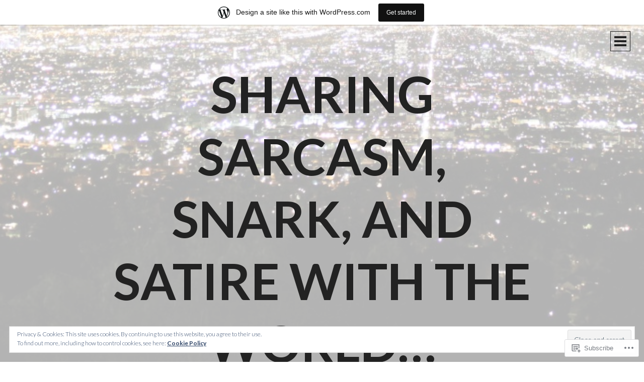

--- FILE ---
content_type: text/html; charset=UTF-8
request_url: https://sharablesarcasm.wordpress.com/category/netflix/
body_size: 19398
content:
<!DOCTYPE html>
<html lang="en">
<head>
<meta charset="UTF-8">
<meta name="viewport" content="width=device-width, initial-scale=1">
<title>Netflix | Sharing sarcasm, snark, and satire with the world&#8230;</title>
<link rel="profile" href="http://gmpg.org/xfn/11">
<link rel="pingback" href="https://sharablesarcasm.wordpress.com/xmlrpc.php">

<meta name='robots' content='max-image-preview:large' />
<link rel='dns-prefetch' href='//s0.wp.com' />
<link rel='dns-prefetch' href='//fonts-api.wp.com' />
<link rel='dns-prefetch' href='//af.pubmine.com' />
<link rel="alternate" type="application/rss+xml" title="Sharing sarcasm, snark, and satire with the world... &raquo; Feed" href="https://sharablesarcasm.wordpress.com/feed/" />
<link rel="alternate" type="application/rss+xml" title="Sharing sarcasm, snark, and satire with the world... &raquo; Comments Feed" href="https://sharablesarcasm.wordpress.com/comments/feed/" />
<link rel="alternate" type="application/rss+xml" title="Sharing sarcasm, snark, and satire with the world... &raquo; Netflix Category Feed" href="https://sharablesarcasm.wordpress.com/category/netflix/feed/" />
	<script type="text/javascript">
		/* <![CDATA[ */
		function addLoadEvent(func) {
			var oldonload = window.onload;
			if (typeof window.onload != 'function') {
				window.onload = func;
			} else {
				window.onload = function () {
					oldonload();
					func();
				}
			}
		}
		/* ]]> */
	</script>
	<link crossorigin='anonymous' rel='stylesheet' id='all-css-0-1' href='/_static/??/wp-content/mu-plugins/widgets/eu-cookie-law/templates/style.css,/wp-content/blog-plugins/marketing-bar/css/marketing-bar.css?m=1761640963j&cssminify=yes' type='text/css' media='all' />
<style id='wp-emoji-styles-inline-css'>

	img.wp-smiley, img.emoji {
		display: inline !important;
		border: none !important;
		box-shadow: none !important;
		height: 1em !important;
		width: 1em !important;
		margin: 0 0.07em !important;
		vertical-align: -0.1em !important;
		background: none !important;
		padding: 0 !important;
	}
/*# sourceURL=wp-emoji-styles-inline-css */
</style>
<link crossorigin='anonymous' rel='stylesheet' id='all-css-2-1' href='/wp-content/plugins/gutenberg-core/v22.2.0/build/styles/block-library/style.css?m=1764855221i&cssminify=yes' type='text/css' media='all' />
<style id='wp-block-library-inline-css'>
.has-text-align-justify {
	text-align:justify;
}
.has-text-align-justify{text-align:justify;}

/*# sourceURL=wp-block-library-inline-css */
</style><style id='global-styles-inline-css'>
:root{--wp--preset--aspect-ratio--square: 1;--wp--preset--aspect-ratio--4-3: 4/3;--wp--preset--aspect-ratio--3-4: 3/4;--wp--preset--aspect-ratio--3-2: 3/2;--wp--preset--aspect-ratio--2-3: 2/3;--wp--preset--aspect-ratio--16-9: 16/9;--wp--preset--aspect-ratio--9-16: 9/16;--wp--preset--color--black: #000000;--wp--preset--color--cyan-bluish-gray: #abb8c3;--wp--preset--color--white: #ffffff;--wp--preset--color--pale-pink: #f78da7;--wp--preset--color--vivid-red: #cf2e2e;--wp--preset--color--luminous-vivid-orange: #ff6900;--wp--preset--color--luminous-vivid-amber: #fcb900;--wp--preset--color--light-green-cyan: #7bdcb5;--wp--preset--color--vivid-green-cyan: #00d084;--wp--preset--color--pale-cyan-blue: #8ed1fc;--wp--preset--color--vivid-cyan-blue: #0693e3;--wp--preset--color--vivid-purple: #9b51e0;--wp--preset--gradient--vivid-cyan-blue-to-vivid-purple: linear-gradient(135deg,rgb(6,147,227) 0%,rgb(155,81,224) 100%);--wp--preset--gradient--light-green-cyan-to-vivid-green-cyan: linear-gradient(135deg,rgb(122,220,180) 0%,rgb(0,208,130) 100%);--wp--preset--gradient--luminous-vivid-amber-to-luminous-vivid-orange: linear-gradient(135deg,rgb(252,185,0) 0%,rgb(255,105,0) 100%);--wp--preset--gradient--luminous-vivid-orange-to-vivid-red: linear-gradient(135deg,rgb(255,105,0) 0%,rgb(207,46,46) 100%);--wp--preset--gradient--very-light-gray-to-cyan-bluish-gray: linear-gradient(135deg,rgb(238,238,238) 0%,rgb(169,184,195) 100%);--wp--preset--gradient--cool-to-warm-spectrum: linear-gradient(135deg,rgb(74,234,220) 0%,rgb(151,120,209) 20%,rgb(207,42,186) 40%,rgb(238,44,130) 60%,rgb(251,105,98) 80%,rgb(254,248,76) 100%);--wp--preset--gradient--blush-light-purple: linear-gradient(135deg,rgb(255,206,236) 0%,rgb(152,150,240) 100%);--wp--preset--gradient--blush-bordeaux: linear-gradient(135deg,rgb(254,205,165) 0%,rgb(254,45,45) 50%,rgb(107,0,62) 100%);--wp--preset--gradient--luminous-dusk: linear-gradient(135deg,rgb(255,203,112) 0%,rgb(199,81,192) 50%,rgb(65,88,208) 100%);--wp--preset--gradient--pale-ocean: linear-gradient(135deg,rgb(255,245,203) 0%,rgb(182,227,212) 50%,rgb(51,167,181) 100%);--wp--preset--gradient--electric-grass: linear-gradient(135deg,rgb(202,248,128) 0%,rgb(113,206,126) 100%);--wp--preset--gradient--midnight: linear-gradient(135deg,rgb(2,3,129) 0%,rgb(40,116,252) 100%);--wp--preset--font-size--small: 13px;--wp--preset--font-size--medium: 20px;--wp--preset--font-size--large: 36px;--wp--preset--font-size--x-large: 42px;--wp--preset--font-family--albert-sans: 'Albert Sans', sans-serif;--wp--preset--font-family--alegreya: Alegreya, serif;--wp--preset--font-family--arvo: Arvo, serif;--wp--preset--font-family--bodoni-moda: 'Bodoni Moda', serif;--wp--preset--font-family--bricolage-grotesque: 'Bricolage Grotesque', sans-serif;--wp--preset--font-family--cabin: Cabin, sans-serif;--wp--preset--font-family--chivo: Chivo, sans-serif;--wp--preset--font-family--commissioner: Commissioner, sans-serif;--wp--preset--font-family--cormorant: Cormorant, serif;--wp--preset--font-family--courier-prime: 'Courier Prime', monospace;--wp--preset--font-family--crimson-pro: 'Crimson Pro', serif;--wp--preset--font-family--dm-mono: 'DM Mono', monospace;--wp--preset--font-family--dm-sans: 'DM Sans', sans-serif;--wp--preset--font-family--dm-serif-display: 'DM Serif Display', serif;--wp--preset--font-family--domine: Domine, serif;--wp--preset--font-family--eb-garamond: 'EB Garamond', serif;--wp--preset--font-family--epilogue: Epilogue, sans-serif;--wp--preset--font-family--fahkwang: Fahkwang, sans-serif;--wp--preset--font-family--figtree: Figtree, sans-serif;--wp--preset--font-family--fira-sans: 'Fira Sans', sans-serif;--wp--preset--font-family--fjalla-one: 'Fjalla One', sans-serif;--wp--preset--font-family--fraunces: Fraunces, serif;--wp--preset--font-family--gabarito: Gabarito, system-ui;--wp--preset--font-family--ibm-plex-mono: 'IBM Plex Mono', monospace;--wp--preset--font-family--ibm-plex-sans: 'IBM Plex Sans', sans-serif;--wp--preset--font-family--ibarra-real-nova: 'Ibarra Real Nova', serif;--wp--preset--font-family--instrument-serif: 'Instrument Serif', serif;--wp--preset--font-family--inter: Inter, sans-serif;--wp--preset--font-family--josefin-sans: 'Josefin Sans', sans-serif;--wp--preset--font-family--jost: Jost, sans-serif;--wp--preset--font-family--libre-baskerville: 'Libre Baskerville', serif;--wp--preset--font-family--libre-franklin: 'Libre Franklin', sans-serif;--wp--preset--font-family--literata: Literata, serif;--wp--preset--font-family--lora: Lora, serif;--wp--preset--font-family--merriweather: Merriweather, serif;--wp--preset--font-family--montserrat: Montserrat, sans-serif;--wp--preset--font-family--newsreader: Newsreader, serif;--wp--preset--font-family--noto-sans-mono: 'Noto Sans Mono', sans-serif;--wp--preset--font-family--nunito: Nunito, sans-serif;--wp--preset--font-family--open-sans: 'Open Sans', sans-serif;--wp--preset--font-family--overpass: Overpass, sans-serif;--wp--preset--font-family--pt-serif: 'PT Serif', serif;--wp--preset--font-family--petrona: Petrona, serif;--wp--preset--font-family--piazzolla: Piazzolla, serif;--wp--preset--font-family--playfair-display: 'Playfair Display', serif;--wp--preset--font-family--plus-jakarta-sans: 'Plus Jakarta Sans', sans-serif;--wp--preset--font-family--poppins: Poppins, sans-serif;--wp--preset--font-family--raleway: Raleway, sans-serif;--wp--preset--font-family--roboto: Roboto, sans-serif;--wp--preset--font-family--roboto-slab: 'Roboto Slab', serif;--wp--preset--font-family--rubik: Rubik, sans-serif;--wp--preset--font-family--rufina: Rufina, serif;--wp--preset--font-family--sora: Sora, sans-serif;--wp--preset--font-family--source-sans-3: 'Source Sans 3', sans-serif;--wp--preset--font-family--source-serif-4: 'Source Serif 4', serif;--wp--preset--font-family--space-mono: 'Space Mono', monospace;--wp--preset--font-family--syne: Syne, sans-serif;--wp--preset--font-family--texturina: Texturina, serif;--wp--preset--font-family--urbanist: Urbanist, sans-serif;--wp--preset--font-family--work-sans: 'Work Sans', sans-serif;--wp--preset--spacing--20: 0.44rem;--wp--preset--spacing--30: 0.67rem;--wp--preset--spacing--40: 1rem;--wp--preset--spacing--50: 1.5rem;--wp--preset--spacing--60: 2.25rem;--wp--preset--spacing--70: 3.38rem;--wp--preset--spacing--80: 5.06rem;--wp--preset--shadow--natural: 6px 6px 9px rgba(0, 0, 0, 0.2);--wp--preset--shadow--deep: 12px 12px 50px rgba(0, 0, 0, 0.4);--wp--preset--shadow--sharp: 6px 6px 0px rgba(0, 0, 0, 0.2);--wp--preset--shadow--outlined: 6px 6px 0px -3px rgb(255, 255, 255), 6px 6px rgb(0, 0, 0);--wp--preset--shadow--crisp: 6px 6px 0px rgb(0, 0, 0);}:where(.is-layout-flex){gap: 0.5em;}:where(.is-layout-grid){gap: 0.5em;}body .is-layout-flex{display: flex;}.is-layout-flex{flex-wrap: wrap;align-items: center;}.is-layout-flex > :is(*, div){margin: 0;}body .is-layout-grid{display: grid;}.is-layout-grid > :is(*, div){margin: 0;}:where(.wp-block-columns.is-layout-flex){gap: 2em;}:where(.wp-block-columns.is-layout-grid){gap: 2em;}:where(.wp-block-post-template.is-layout-flex){gap: 1.25em;}:where(.wp-block-post-template.is-layout-grid){gap: 1.25em;}.has-black-color{color: var(--wp--preset--color--black) !important;}.has-cyan-bluish-gray-color{color: var(--wp--preset--color--cyan-bluish-gray) !important;}.has-white-color{color: var(--wp--preset--color--white) !important;}.has-pale-pink-color{color: var(--wp--preset--color--pale-pink) !important;}.has-vivid-red-color{color: var(--wp--preset--color--vivid-red) !important;}.has-luminous-vivid-orange-color{color: var(--wp--preset--color--luminous-vivid-orange) !important;}.has-luminous-vivid-amber-color{color: var(--wp--preset--color--luminous-vivid-amber) !important;}.has-light-green-cyan-color{color: var(--wp--preset--color--light-green-cyan) !important;}.has-vivid-green-cyan-color{color: var(--wp--preset--color--vivid-green-cyan) !important;}.has-pale-cyan-blue-color{color: var(--wp--preset--color--pale-cyan-blue) !important;}.has-vivid-cyan-blue-color{color: var(--wp--preset--color--vivid-cyan-blue) !important;}.has-vivid-purple-color{color: var(--wp--preset--color--vivid-purple) !important;}.has-black-background-color{background-color: var(--wp--preset--color--black) !important;}.has-cyan-bluish-gray-background-color{background-color: var(--wp--preset--color--cyan-bluish-gray) !important;}.has-white-background-color{background-color: var(--wp--preset--color--white) !important;}.has-pale-pink-background-color{background-color: var(--wp--preset--color--pale-pink) !important;}.has-vivid-red-background-color{background-color: var(--wp--preset--color--vivid-red) !important;}.has-luminous-vivid-orange-background-color{background-color: var(--wp--preset--color--luminous-vivid-orange) !important;}.has-luminous-vivid-amber-background-color{background-color: var(--wp--preset--color--luminous-vivid-amber) !important;}.has-light-green-cyan-background-color{background-color: var(--wp--preset--color--light-green-cyan) !important;}.has-vivid-green-cyan-background-color{background-color: var(--wp--preset--color--vivid-green-cyan) !important;}.has-pale-cyan-blue-background-color{background-color: var(--wp--preset--color--pale-cyan-blue) !important;}.has-vivid-cyan-blue-background-color{background-color: var(--wp--preset--color--vivid-cyan-blue) !important;}.has-vivid-purple-background-color{background-color: var(--wp--preset--color--vivid-purple) !important;}.has-black-border-color{border-color: var(--wp--preset--color--black) !important;}.has-cyan-bluish-gray-border-color{border-color: var(--wp--preset--color--cyan-bluish-gray) !important;}.has-white-border-color{border-color: var(--wp--preset--color--white) !important;}.has-pale-pink-border-color{border-color: var(--wp--preset--color--pale-pink) !important;}.has-vivid-red-border-color{border-color: var(--wp--preset--color--vivid-red) !important;}.has-luminous-vivid-orange-border-color{border-color: var(--wp--preset--color--luminous-vivid-orange) !important;}.has-luminous-vivid-amber-border-color{border-color: var(--wp--preset--color--luminous-vivid-amber) !important;}.has-light-green-cyan-border-color{border-color: var(--wp--preset--color--light-green-cyan) !important;}.has-vivid-green-cyan-border-color{border-color: var(--wp--preset--color--vivid-green-cyan) !important;}.has-pale-cyan-blue-border-color{border-color: var(--wp--preset--color--pale-cyan-blue) !important;}.has-vivid-cyan-blue-border-color{border-color: var(--wp--preset--color--vivid-cyan-blue) !important;}.has-vivid-purple-border-color{border-color: var(--wp--preset--color--vivid-purple) !important;}.has-vivid-cyan-blue-to-vivid-purple-gradient-background{background: var(--wp--preset--gradient--vivid-cyan-blue-to-vivid-purple) !important;}.has-light-green-cyan-to-vivid-green-cyan-gradient-background{background: var(--wp--preset--gradient--light-green-cyan-to-vivid-green-cyan) !important;}.has-luminous-vivid-amber-to-luminous-vivid-orange-gradient-background{background: var(--wp--preset--gradient--luminous-vivid-amber-to-luminous-vivid-orange) !important;}.has-luminous-vivid-orange-to-vivid-red-gradient-background{background: var(--wp--preset--gradient--luminous-vivid-orange-to-vivid-red) !important;}.has-very-light-gray-to-cyan-bluish-gray-gradient-background{background: var(--wp--preset--gradient--very-light-gray-to-cyan-bluish-gray) !important;}.has-cool-to-warm-spectrum-gradient-background{background: var(--wp--preset--gradient--cool-to-warm-spectrum) !important;}.has-blush-light-purple-gradient-background{background: var(--wp--preset--gradient--blush-light-purple) !important;}.has-blush-bordeaux-gradient-background{background: var(--wp--preset--gradient--blush-bordeaux) !important;}.has-luminous-dusk-gradient-background{background: var(--wp--preset--gradient--luminous-dusk) !important;}.has-pale-ocean-gradient-background{background: var(--wp--preset--gradient--pale-ocean) !important;}.has-electric-grass-gradient-background{background: var(--wp--preset--gradient--electric-grass) !important;}.has-midnight-gradient-background{background: var(--wp--preset--gradient--midnight) !important;}.has-small-font-size{font-size: var(--wp--preset--font-size--small) !important;}.has-medium-font-size{font-size: var(--wp--preset--font-size--medium) !important;}.has-large-font-size{font-size: var(--wp--preset--font-size--large) !important;}.has-x-large-font-size{font-size: var(--wp--preset--font-size--x-large) !important;}.has-albert-sans-font-family{font-family: var(--wp--preset--font-family--albert-sans) !important;}.has-alegreya-font-family{font-family: var(--wp--preset--font-family--alegreya) !important;}.has-arvo-font-family{font-family: var(--wp--preset--font-family--arvo) !important;}.has-bodoni-moda-font-family{font-family: var(--wp--preset--font-family--bodoni-moda) !important;}.has-bricolage-grotesque-font-family{font-family: var(--wp--preset--font-family--bricolage-grotesque) !important;}.has-cabin-font-family{font-family: var(--wp--preset--font-family--cabin) !important;}.has-chivo-font-family{font-family: var(--wp--preset--font-family--chivo) !important;}.has-commissioner-font-family{font-family: var(--wp--preset--font-family--commissioner) !important;}.has-cormorant-font-family{font-family: var(--wp--preset--font-family--cormorant) !important;}.has-courier-prime-font-family{font-family: var(--wp--preset--font-family--courier-prime) !important;}.has-crimson-pro-font-family{font-family: var(--wp--preset--font-family--crimson-pro) !important;}.has-dm-mono-font-family{font-family: var(--wp--preset--font-family--dm-mono) !important;}.has-dm-sans-font-family{font-family: var(--wp--preset--font-family--dm-sans) !important;}.has-dm-serif-display-font-family{font-family: var(--wp--preset--font-family--dm-serif-display) !important;}.has-domine-font-family{font-family: var(--wp--preset--font-family--domine) !important;}.has-eb-garamond-font-family{font-family: var(--wp--preset--font-family--eb-garamond) !important;}.has-epilogue-font-family{font-family: var(--wp--preset--font-family--epilogue) !important;}.has-fahkwang-font-family{font-family: var(--wp--preset--font-family--fahkwang) !important;}.has-figtree-font-family{font-family: var(--wp--preset--font-family--figtree) !important;}.has-fira-sans-font-family{font-family: var(--wp--preset--font-family--fira-sans) !important;}.has-fjalla-one-font-family{font-family: var(--wp--preset--font-family--fjalla-one) !important;}.has-fraunces-font-family{font-family: var(--wp--preset--font-family--fraunces) !important;}.has-gabarito-font-family{font-family: var(--wp--preset--font-family--gabarito) !important;}.has-ibm-plex-mono-font-family{font-family: var(--wp--preset--font-family--ibm-plex-mono) !important;}.has-ibm-plex-sans-font-family{font-family: var(--wp--preset--font-family--ibm-plex-sans) !important;}.has-ibarra-real-nova-font-family{font-family: var(--wp--preset--font-family--ibarra-real-nova) !important;}.has-instrument-serif-font-family{font-family: var(--wp--preset--font-family--instrument-serif) !important;}.has-inter-font-family{font-family: var(--wp--preset--font-family--inter) !important;}.has-josefin-sans-font-family{font-family: var(--wp--preset--font-family--josefin-sans) !important;}.has-jost-font-family{font-family: var(--wp--preset--font-family--jost) !important;}.has-libre-baskerville-font-family{font-family: var(--wp--preset--font-family--libre-baskerville) !important;}.has-libre-franklin-font-family{font-family: var(--wp--preset--font-family--libre-franklin) !important;}.has-literata-font-family{font-family: var(--wp--preset--font-family--literata) !important;}.has-lora-font-family{font-family: var(--wp--preset--font-family--lora) !important;}.has-merriweather-font-family{font-family: var(--wp--preset--font-family--merriweather) !important;}.has-montserrat-font-family{font-family: var(--wp--preset--font-family--montserrat) !important;}.has-newsreader-font-family{font-family: var(--wp--preset--font-family--newsreader) !important;}.has-noto-sans-mono-font-family{font-family: var(--wp--preset--font-family--noto-sans-mono) !important;}.has-nunito-font-family{font-family: var(--wp--preset--font-family--nunito) !important;}.has-open-sans-font-family{font-family: var(--wp--preset--font-family--open-sans) !important;}.has-overpass-font-family{font-family: var(--wp--preset--font-family--overpass) !important;}.has-pt-serif-font-family{font-family: var(--wp--preset--font-family--pt-serif) !important;}.has-petrona-font-family{font-family: var(--wp--preset--font-family--petrona) !important;}.has-piazzolla-font-family{font-family: var(--wp--preset--font-family--piazzolla) !important;}.has-playfair-display-font-family{font-family: var(--wp--preset--font-family--playfair-display) !important;}.has-plus-jakarta-sans-font-family{font-family: var(--wp--preset--font-family--plus-jakarta-sans) !important;}.has-poppins-font-family{font-family: var(--wp--preset--font-family--poppins) !important;}.has-raleway-font-family{font-family: var(--wp--preset--font-family--raleway) !important;}.has-roboto-font-family{font-family: var(--wp--preset--font-family--roboto) !important;}.has-roboto-slab-font-family{font-family: var(--wp--preset--font-family--roboto-slab) !important;}.has-rubik-font-family{font-family: var(--wp--preset--font-family--rubik) !important;}.has-rufina-font-family{font-family: var(--wp--preset--font-family--rufina) !important;}.has-sora-font-family{font-family: var(--wp--preset--font-family--sora) !important;}.has-source-sans-3-font-family{font-family: var(--wp--preset--font-family--source-sans-3) !important;}.has-source-serif-4-font-family{font-family: var(--wp--preset--font-family--source-serif-4) !important;}.has-space-mono-font-family{font-family: var(--wp--preset--font-family--space-mono) !important;}.has-syne-font-family{font-family: var(--wp--preset--font-family--syne) !important;}.has-texturina-font-family{font-family: var(--wp--preset--font-family--texturina) !important;}.has-urbanist-font-family{font-family: var(--wp--preset--font-family--urbanist) !important;}.has-work-sans-font-family{font-family: var(--wp--preset--font-family--work-sans) !important;}
/*# sourceURL=global-styles-inline-css */
</style>

<style id='classic-theme-styles-inline-css'>
/*! This file is auto-generated */
.wp-block-button__link{color:#fff;background-color:#32373c;border-radius:9999px;box-shadow:none;text-decoration:none;padding:calc(.667em + 2px) calc(1.333em + 2px);font-size:1.125em}.wp-block-file__button{background:#32373c;color:#fff;text-decoration:none}
/*# sourceURL=/wp-includes/css/classic-themes.min.css */
</style>
<link crossorigin='anonymous' rel='stylesheet' id='all-css-4-1' href='/_static/??-eJyFjtEKwjAMRX/ILmxO5ov4KdJ2YWZr2tJ0Dv/eDkUFRV9CcrnnEFiissFn9BmimwfyAjYYF+wk0FT1vqqVEEeHKuGlaqEnyc+Gknx1WFmRDbyJeFYvV8KSc9R5bTD2pNEhl9ovbImFUcbEhCKqTKaZVT4XUD64ewxxNkAlSYN22may8Pe7EXPUdnrcwCF4OJG3MKDHRIWQ7+sqPfKh7nbbZt92dTveAAGhel4=&cssminify=yes' type='text/css' media='all' />
<link rel='stylesheet' id='intergalactic-lato-css' href='https://fonts-api.wp.com/css?family=Lato%3A300%2C400%2C700%2C300italic%2C400italic%2C700italic%26subset%3Dlatin%2Clatin-ext&#038;subset=latin%2Clatin-ext' media='all' />
<link crossorigin='anonymous' rel='stylesheet' id='all-css-6-1' href='/wp-content/themes/pub/intergalactic/inc/style-wpcom.css?m=1411740363i&cssminify=yes' type='text/css' media='all' />
<style id='jetpack_facebook_likebox-inline-css'>
.widget_facebook_likebox {
	overflow: hidden;
}

/*# sourceURL=/wp-content/mu-plugins/jetpack-plugin/moon/modules/widgets/facebook-likebox/style.css */
</style>
<link crossorigin='anonymous' rel='stylesheet' id='all-css-8-1' href='/_static/??-eJzTLy/QTc7PK0nNK9HPLdUtyClNz8wr1i9KTcrJTwcy0/WTi5G5ekCujj52Temp+bo5+cmJJZn5eSgc3bScxMwikFb7XFtDE1NLExMLc0OTLACohS2q&cssminify=yes' type='text/css' media='all' />
<link crossorigin='anonymous' rel='stylesheet' id='print-css-9-1' href='/wp-content/mu-plugins/global-print/global-print.css?m=1465851035i&cssminify=yes' type='text/css' media='print' />
<style id='jetpack-global-styles-frontend-style-inline-css'>
:root { --font-headings: unset; --font-base: unset; --font-headings-default: -apple-system,BlinkMacSystemFont,"Segoe UI",Roboto,Oxygen-Sans,Ubuntu,Cantarell,"Helvetica Neue",sans-serif; --font-base-default: -apple-system,BlinkMacSystemFont,"Segoe UI",Roboto,Oxygen-Sans,Ubuntu,Cantarell,"Helvetica Neue",sans-serif;}
/*# sourceURL=jetpack-global-styles-frontend-style-inline-css */
</style>
<link crossorigin='anonymous' rel='stylesheet' id='all-css-12-1' href='/wp-content/themes/h4/global.css?m=1420737423i&cssminify=yes' type='text/css' media='all' />
<script type="text/javascript" id="wpcom-actionbar-placeholder-js-extra">
/* <![CDATA[ */
var actionbardata = {"siteID":"103988884","postID":"0","siteURL":"https://sharablesarcasm.wordpress.com","xhrURL":"https://sharablesarcasm.wordpress.com/wp-admin/admin-ajax.php","nonce":"2b992cfbfc","isLoggedIn":"","statusMessage":"","subsEmailDefault":"instantly","proxyScriptUrl":"https://s0.wp.com/wp-content/js/wpcom-proxy-request.js?m=1513050504i&amp;ver=20211021","i18n":{"followedText":"New posts from this site will now appear in your \u003Ca href=\"https://wordpress.com/reader\"\u003EReader\u003C/a\u003E","foldBar":"Collapse this bar","unfoldBar":"Expand this bar","shortLinkCopied":"Shortlink copied to clipboard."}};
//# sourceURL=wpcom-actionbar-placeholder-js-extra
/* ]]> */
</script>
<script type="text/javascript" id="jetpack-mu-wpcom-settings-js-before">
/* <![CDATA[ */
var JETPACK_MU_WPCOM_SETTINGS = {"assetsUrl":"https://s0.wp.com/wp-content/mu-plugins/jetpack-mu-wpcom-plugin/moon/jetpack_vendor/automattic/jetpack-mu-wpcom/src/build/"};
//# sourceURL=jetpack-mu-wpcom-settings-js-before
/* ]]> */
</script>
<script crossorigin='anonymous' type='text/javascript'  src='/_static/??-eJyFjcsOwiAQRX/I6dSa+lgYvwWBEAgMOAPW/n3bqIk7V2dxT87FqYDOVC1VDIIcKxTOr7kLssN186RjM1a2MTya5fmDLnn6K0HyjlW1v/L37R6zgxKb8yQ4ZTbKCOioRN4hnQo+hw1AmcCZwmvilq7709CPh/54voQFmNpFWg=='></script>
<script type="text/javascript" id="rlt-proxy-js-after">
/* <![CDATA[ */
	rltInitialize( {"token":null,"iframeOrigins":["https:\/\/widgets.wp.com"]} );
//# sourceURL=rlt-proxy-js-after
/* ]]> */
</script>
<link rel="EditURI" type="application/rsd+xml" title="RSD" href="https://sharablesarcasm.wordpress.com/xmlrpc.php?rsd" />
<meta name="generator" content="WordPress.com" />

<!-- Jetpack Open Graph Tags -->
<meta property="og:type" content="website" />
<meta property="og:title" content="Netflix &#8211; Sharing sarcasm, snark, and satire with the world&#8230;" />
<meta property="og:url" content="https://sharablesarcasm.wordpress.com/category/netflix/" />
<meta property="og:site_name" content="Sharing sarcasm, snark, and satire with the world..." />
<meta property="og:image" content="https://secure.gravatar.com/blavatar/a8f1dfad50d2663833e76d355f7f6ad64ac30b452b3a6e85bf9dbad44471d489?s=200&#038;ts=1769017428" />
<meta property="og:image:width" content="200" />
<meta property="og:image:height" content="200" />
<meta property="og:image:alt" content="" />
<meta property="og:locale" content="en_US" />
<meta property="fb:app_id" content="249643311490" />
<meta name="twitter:creator" content="@wtfallonauthor" />

<!-- End Jetpack Open Graph Tags -->
<link rel="shortcut icon" type="image/x-icon" href="https://secure.gravatar.com/blavatar/a8f1dfad50d2663833e76d355f7f6ad64ac30b452b3a6e85bf9dbad44471d489?s=32" sizes="16x16" />
<link rel="icon" type="image/x-icon" href="https://secure.gravatar.com/blavatar/a8f1dfad50d2663833e76d355f7f6ad64ac30b452b3a6e85bf9dbad44471d489?s=32" sizes="16x16" />
<link rel="apple-touch-icon" href="https://secure.gravatar.com/blavatar/a8f1dfad50d2663833e76d355f7f6ad64ac30b452b3a6e85bf9dbad44471d489?s=114" />
<link rel='openid.server' href='https://sharablesarcasm.wordpress.com/?openidserver=1' />
<link rel='openid.delegate' href='https://sharablesarcasm.wordpress.com/' />
<link rel="search" type="application/opensearchdescription+xml" href="https://sharablesarcasm.wordpress.com/osd.xml" title="Sharing sarcasm, snark, and satire with the world..." />
<link rel="search" type="application/opensearchdescription+xml" href="https://s1.wp.com/opensearch.xml" title="WordPress.com" />
<meta name="theme-color" content="#ffffff" />
<style type="text/css">.recentcomments a{display:inline !important;padding:0 !important;margin:0 !important;}</style>		<style type="text/css">
			.recentcomments a {
				display: inline !important;
				padding: 0 !important;
				margin: 0 !important;
			}

			table.recentcommentsavatartop img.avatar, table.recentcommentsavatarend img.avatar {
				border: 0px;
				margin: 0;
			}

			table.recentcommentsavatartop a, table.recentcommentsavatarend a {
				border: 0px !important;
				background-color: transparent !important;
			}

			td.recentcommentsavatarend, td.recentcommentsavatartop {
				padding: 0px 0px 1px 0px;
				margin: 0px;
			}

			td.recentcommentstextend {
				border: none !important;
				padding: 0px 0px 2px 10px;
			}

			.rtl td.recentcommentstextend {
				padding: 0px 10px 2px 0px;
			}

			td.recentcommentstexttop {
				border: none;
				padding: 0px 0px 0px 10px;
			}

			.rtl td.recentcommentstexttop {
				padding: 0px 10px 0px 0px;
			}
		</style>
		<meta name="description" content="Posts about Netflix written by sharablesarcasm" />
<script type="text/javascript">
/* <![CDATA[ */
var wa_client = {}; wa_client.cmd = []; wa_client.config = { 'blog_id': 103988884, 'blog_language': 'en', 'is_wordads': false, 'hosting_type': 0, 'afp_account_id': null, 'afp_host_id': 5038568878849053, 'theme': 'pub/intergalactic', '_': { 'title': 'Advertisement', 'privacy_settings': 'Privacy Settings' }, 'formats': [ 'belowpost', 'bottom_sticky', 'sidebar_sticky_right', 'sidebar', 'gutenberg_rectangle', 'gutenberg_leaderboard', 'gutenberg_mobile_leaderboard', 'gutenberg_skyscraper' ] };
/* ]]> */
</script>
		<script type="text/javascript">

			window.doNotSellCallback = function() {

				var linkElements = [
					'a[href="https://wordpress.com/?ref=footer_blog"]',
					'a[href="https://wordpress.com/?ref=footer_website"]',
					'a[href="https://wordpress.com/?ref=vertical_footer"]',
					'a[href^="https://wordpress.com/?ref=footer_segment_"]',
				].join(',');

				var dnsLink = document.createElement( 'a' );
				dnsLink.href = 'https://wordpress.com/advertising-program-optout/';
				dnsLink.classList.add( 'do-not-sell-link' );
				dnsLink.rel = 'nofollow';
				dnsLink.style.marginLeft = '0.5em';
				dnsLink.textContent = 'Do Not Sell or Share My Personal Information';

				var creditLinks = document.querySelectorAll( linkElements );

				if ( 0 === creditLinks.length ) {
					return false;
				}

				Array.prototype.forEach.call( creditLinks, function( el ) {
					el.insertAdjacentElement( 'afterend', dnsLink );
				});

				return true;
			};

		</script>
		<style type="text/css" id="custom-colors-css">body { color: #000000;}
mark, ins { color: #000000;}
pre { color: #000000;}
.single .entry-content th { border-color: #000000;}
.single .entry-content th { border-color: rgba( 0, 0, 0, 0.2 );}
.entry-tags .heading, .entry-categories .heading { color: #000000;}
.single .entry-content td, .comment-body { border-color: #aaaaaa;}
.single .entry-content td, .comment-body { border-color: rgba( 170, 170, 170, 0.2 );}
a.comment-reply-link, a.comment-reply-link:visited, .comment-metadata, .comment-metadata a, .comment-metadata a:visited, .single .entry-content blockquote, .single .entry-meta, .entry-meta a, .entry-meta a:visited, .entry-footer a, .entry-footer a:visited, .site-description { color: #6D6D6D;}
.entry-content a.more-link, .entry-content a.more-link:visited { color: #FFFFFF;}
button, input[type="button"], input[type="reset"], input[type="submit"] { border-color: #222222;}
.menu-toggle, .menu-toggle:hover, .menu-toggle:focus, .menu-toggle:active { border-color: #222222;}
button, input[type="button"], input[type="reset"], input[type="submit"] { color: #222222;}
.lines, .lines:before, .lines:after { background-color: #222222;}
.comment-author .fn a, .comment-author .fn a:visited { color: #222222;}
.search .site-title a, .search .site-title a:visited, .search .site-title a:hover, .archive .site-title a, .archive .site-title a:visited, .archive .site-title a:hover, .blog .site-title a, .blog .site-title a:visited, .blog .site-title a:hover, .page .site-title a, .page .site-title a:visited, .page .site-title a:hover { color: #222222;}
.entry-content a.more-link:hover, .entry-content a.more-link:active, .entry-content a.more-link:focus { color: #222222;}
body, .entry-content-wrapper,
		.menu-toggle.x.toggle-on .lines:before, .menu-toggle.x.toggle-on .lines:after { background-color: #ffffff;}
</style>
<script type="text/javascript">
	window.google_analytics_uacct = "UA-52447-2";
</script>

<script type="text/javascript">
	var _gaq = _gaq || [];
	_gaq.push(['_setAccount', 'UA-52447-2']);
	_gaq.push(['_gat._anonymizeIp']);
	_gaq.push(['_setDomainName', 'wordpress.com']);
	_gaq.push(['_initData']);
	_gaq.push(['_trackPageview']);

	(function() {
		var ga = document.createElement('script'); ga.type = 'text/javascript'; ga.async = true;
		ga.src = ('https:' == document.location.protocol ? 'https://ssl' : 'http://www') + '.google-analytics.com/ga.js';
		(document.getElementsByTagName('head')[0] || document.getElementsByTagName('body')[0]).appendChild(ga);
	})();
</script>
</head>

<body class="archive category category-netflix category-1182 wp-theme-pubintergalactic customizer-styles-applied has-custom-header widgets-hidden jetpack-reblog-enabled has-marketing-bar has-marketing-bar-theme-intergalactic">
<div id="page" class="hfeed site">
	<a class="skip-link screen-reader-text" href="#content">Skip to content</a>
	<header id="masthead" class="site-header" role="banner">
					<div class="header-background" style="background-image:url(https://sharablesarcasm.wordpress.com/wp-content/uploads/2016/03/cropped-img_2831.jpg)"></div>
				<div class="site-branding">
			<h1 class="site-title"><a href="https://sharablesarcasm.wordpress.com/" rel="home">Sharing sarcasm, snark, and satire with the world&#8230;</a></h1>
			<h2 class="site-description">Or the three people I guilted into reading this blog, whatever.</h2>
		</div>

		<button class="menu-toggle x">
			<span class="lines"></span>
			<span class="screen-reader-text">Primary Menu</span>
		</button>
		<div class="slide-menu">
			<nav id="site-navigation" class="main-navigation" role="navigation">
				<div class="menu"><ul>
<li ><a href="https://sharablesarcasm.wordpress.com/">Home</a></li><li class="page_item page-item-1"><a href="https://sharablesarcasm.wordpress.com/about/">About: V. R. Craft, Author of the Science Fiction Book Series Stupid&nbsp;Humans</a></li>
<li class="page_item page-item-1350"><a href="https://sharablesarcasm.wordpress.com/subscribe-to-mailing-list/">Subscribe to Mailing&nbsp;List</a></li>
</ul></div>
			</nav><!-- #site-navigation -->

							<div class="social-links"><ul id="menu-menu-1" class="menu"><li id="menu-item-1346" class="menu-item menu-item-type-custom menu-item-object-custom menu-item-1346"><a target="_blank" rel="noopener" href="https://twitter.com/wtfallonauthor"><span class="screen-reader-text">Twitter</span></a></li>
<li id="menu-item-1348" class="menu-item menu-item-type-custom menu-item-object-custom menu-item-1348"><a href="https://www.goodreads.com/author/show/15929299.W_T_Fallon"><span class="screen-reader-text">Goodreads</span></a></li>
<li id="menu-item-1347" class="menu-item menu-item-type-custom menu-item-object-custom menu-item-1347"><a href="https://www.facebook.com/wtfallon/"><span class="screen-reader-text">Facebook</span></a></li>
</ul></div>			
			
<div id="secondary" class="widget-area" role="complementary">
	<aside id="search-2" class="widget widget_search"><form role="search" method="get" class="search-form" action="https://sharablesarcasm.wordpress.com/">
				<label>
					<span class="screen-reader-text">Search for:</span>
					<input type="search" class="search-field" placeholder="Search &hellip;" value="" name="s" />
				</label>
				<input type="submit" class="search-submit" value="Search" />
			</form></aside>
		<aside id="recent-posts-2" class="widget widget_recent_entries">
		<h1 class="widget-title">Recent Posts</h1>
		<ul>
											<li>
					<a href="https://sharablesarcasm.wordpress.com/2019/02/25/why-millennials-self-important-demand-to-be-paid-is-really-self-preservation/">Why #Millennials&#8217; Self-Important Demand to be Paid is Really Self&nbsp;Preservation</a>
									</li>
											<li>
					<a href="https://sharablesarcasm.wordpress.com/2019/02/02/state-of-the-union-leaked-draft/">State of the Union Leaked&nbsp;Draft</a>
									</li>
											<li>
					<a href="https://sharablesarcasm.wordpress.com/2018/12/06/the-marvelous-mrs-maisels-4-funny-epiphanies-for-every-creative/">The Marvelous Mrs. Maisel&#8217;s 4 Funny Epiphanies for Every&nbsp;Creative</a>
									</li>
											<li>
					<a href="https://sharablesarcasm.wordpress.com/2018/10/06/my-writing-process-summed-up-in-one-meme/">My Writing Process, Summed Up in One&nbsp;Meme</a>
									</li>
											<li>
					<a href="https://sharablesarcasm.wordpress.com/2018/09/10/brutallyhonestbooks-i-wish-someone-would-write/">#BrutallyHonestBooks I Wish Someone Would&nbsp;Write</a>
									</li>
					</ul>

		</aside><aside id="recent-comments-2" class="widget widget_recent_comments"><h1 class="widget-title">Recent Comments</h1>				<table class="recentcommentsavatar" cellspacing="0" cellpadding="0" border="0">
					<tr><td title="sharablesarcasm" class="recentcommentsavatartop" style="height:48px; width:48px;"><a href="https://sharablesarcasm.wordpress.com" rel="nofollow"><img referrerpolicy="no-referrer" alt='sharablesarcasm&#039;s avatar' src='https://1.gravatar.com/avatar/4bc0f61d41c4b5e86e78fbb8d228634ec76837ab430e9b337cdfa0063c997e8b?s=48&#038;d=identicon&#038;r=G' srcset='https://1.gravatar.com/avatar/4bc0f61d41c4b5e86e78fbb8d228634ec76837ab430e9b337cdfa0063c997e8b?s=48&#038;d=identicon&#038;r=G 1x, https://1.gravatar.com/avatar/4bc0f61d41c4b5e86e78fbb8d228634ec76837ab430e9b337cdfa0063c997e8b?s=72&#038;d=identicon&#038;r=G 1.5x, https://1.gravatar.com/avatar/4bc0f61d41c4b5e86e78fbb8d228634ec76837ab430e9b337cdfa0063c997e8b?s=96&#038;d=identicon&#038;r=G 2x, https://1.gravatar.com/avatar/4bc0f61d41c4b5e86e78fbb8d228634ec76837ab430e9b337cdfa0063c997e8b?s=144&#038;d=identicon&#038;r=G 3x, https://1.gravatar.com/avatar/4bc0f61d41c4b5e86e78fbb8d228634ec76837ab430e9b337cdfa0063c997e8b?s=192&#038;d=identicon&#038;r=G 4x' class='avatar avatar-48' height='48' width='48' decoding='async' /></a></td><td class="recentcommentstexttop" style=""><a href="https://sharablesarcasm.wordpress.com" rel="nofollow">sharablesarcasm</a> on <a href="https://sharablesarcasm.wordpress.com/2018/10/06/my-writing-process-summed-up-in-one-meme/comment-page-1/#comment-510">My Writing Process, Summed Up&hellip;</a></td></tr><tr><td title="Roo Perry" class="recentcommentsavatarend" style="height:48px; width:48px;"><img referrerpolicy="no-referrer" alt='Roo Perry&#039;s avatar' src='https://0.gravatar.com/avatar/0bda1450c30e6f37589fac57299e30d2a586bc9f53fed5975621da95cb2b861f?s=48&#038;d=identicon&#038;r=G' srcset='https://0.gravatar.com/avatar/0bda1450c30e6f37589fac57299e30d2a586bc9f53fed5975621da95cb2b861f?s=48&#038;d=identicon&#038;r=G 1x, https://0.gravatar.com/avatar/0bda1450c30e6f37589fac57299e30d2a586bc9f53fed5975621da95cb2b861f?s=72&#038;d=identicon&#038;r=G 1.5x, https://0.gravatar.com/avatar/0bda1450c30e6f37589fac57299e30d2a586bc9f53fed5975621da95cb2b861f?s=96&#038;d=identicon&#038;r=G 2x, https://0.gravatar.com/avatar/0bda1450c30e6f37589fac57299e30d2a586bc9f53fed5975621da95cb2b861f?s=144&#038;d=identicon&#038;r=G 3x, https://0.gravatar.com/avatar/0bda1450c30e6f37589fac57299e30d2a586bc9f53fed5975621da95cb2b861f?s=192&#038;d=identicon&#038;r=G 4x' class='avatar avatar-48' height='48' width='48' decoding='async' /></td><td class="recentcommentstextend" style="">Roo Perry on <a href="https://sharablesarcasm.wordpress.com/2018/10/06/my-writing-process-summed-up-in-one-meme/comment-page-1/#comment-507">My Writing Process, Summed Up&hellip;</a></td></tr><tr><td title="Daedalus Lex" class="recentcommentsavatarend" style="height:48px; width:48px;"><a href="http://shakemyheadhollow.wordpress.com" rel="nofollow"><img referrerpolicy="no-referrer" alt='Daedalus Lex&#039;s avatar' src='https://2.gravatar.com/avatar/52f8956867453e57c1d8f38db0999d990d3a980e1e1ebc9792474e34fd55d28e?s=48&#038;d=identicon&#038;r=G' srcset='https://2.gravatar.com/avatar/52f8956867453e57c1d8f38db0999d990d3a980e1e1ebc9792474e34fd55d28e?s=48&#038;d=identicon&#038;r=G 1x, https://2.gravatar.com/avatar/52f8956867453e57c1d8f38db0999d990d3a980e1e1ebc9792474e34fd55d28e?s=72&#038;d=identicon&#038;r=G 1.5x, https://2.gravatar.com/avatar/52f8956867453e57c1d8f38db0999d990d3a980e1e1ebc9792474e34fd55d28e?s=96&#038;d=identicon&#038;r=G 2x, https://2.gravatar.com/avatar/52f8956867453e57c1d8f38db0999d990d3a980e1e1ebc9792474e34fd55d28e?s=144&#038;d=identicon&#038;r=G 3x, https://2.gravatar.com/avatar/52f8956867453e57c1d8f38db0999d990d3a980e1e1ebc9792474e34fd55d28e?s=192&#038;d=identicon&#038;r=G 4x' class='avatar avatar-48' height='48' width='48' decoding='async' /></a></td><td class="recentcommentstextend" style=""><a href="http://shakemyheadhollow.wordpress.com" rel="nofollow">Daedalus Lex</a> on <a href="https://sharablesarcasm.wordpress.com/2019/02/02/state-of-the-union-leaked-draft/comment-page-1/#comment-353">State of the Union Leaked&hellip;</a></td></tr><tr><td title="lydiaschoch" class="recentcommentsavatarend" style="height:48px; width:48px;"><img referrerpolicy="no-referrer" alt='lydiaschoch&#039;s avatar' src='https://1.gravatar.com/avatar/40738cf63e0419a3f4a714a6bcc7b80c6cd863f3e833046b4cafe47fbc396187?s=48&#038;d=identicon&#038;r=G' srcset='https://1.gravatar.com/avatar/40738cf63e0419a3f4a714a6bcc7b80c6cd863f3e833046b4cafe47fbc396187?s=48&#038;d=identicon&#038;r=G 1x, https://1.gravatar.com/avatar/40738cf63e0419a3f4a714a6bcc7b80c6cd863f3e833046b4cafe47fbc396187?s=72&#038;d=identicon&#038;r=G 1.5x, https://1.gravatar.com/avatar/40738cf63e0419a3f4a714a6bcc7b80c6cd863f3e833046b4cafe47fbc396187?s=96&#038;d=identicon&#038;r=G 2x, https://1.gravatar.com/avatar/40738cf63e0419a3f4a714a6bcc7b80c6cd863f3e833046b4cafe47fbc396187?s=144&#038;d=identicon&#038;r=G 3x, https://1.gravatar.com/avatar/40738cf63e0419a3f4a714a6bcc7b80c6cd863f3e833046b4cafe47fbc396187?s=192&#038;d=identicon&#038;r=G 4x' class='avatar avatar-48' height='48' width='48' decoding='async' /></td><td class="recentcommentstextend" style="">lydiaschoch on <a href="https://sharablesarcasm.wordpress.com/2019/02/25/why-millennials-self-important-demand-to-be-paid-is-really-self-preservation/comment-page-1/#comment-352">Why #Millennials&#8217; Self-I&hellip;</a></td></tr><tr><td title="Patty Severino" class="recentcommentsavatarend" style="height:48px; width:48px;"><a href="http://getrichquick@quackster.com" rel="nofollow"><img referrerpolicy="no-referrer" alt='Patty Severino&#039;s avatar' src='https://1.gravatar.com/avatar/75ce9888600dbce58f8001a36747ccd170a4dc30d30ad790c2611d81c515383a?s=48&#038;d=identicon&#038;r=G' srcset='https://1.gravatar.com/avatar/75ce9888600dbce58f8001a36747ccd170a4dc30d30ad790c2611d81c515383a?s=48&#038;d=identicon&#038;r=G 1x, https://1.gravatar.com/avatar/75ce9888600dbce58f8001a36747ccd170a4dc30d30ad790c2611d81c515383a?s=72&#038;d=identicon&#038;r=G 1.5x, https://1.gravatar.com/avatar/75ce9888600dbce58f8001a36747ccd170a4dc30d30ad790c2611d81c515383a?s=96&#038;d=identicon&#038;r=G 2x, https://1.gravatar.com/avatar/75ce9888600dbce58f8001a36747ccd170a4dc30d30ad790c2611d81c515383a?s=144&#038;d=identicon&#038;r=G 3x, https://1.gravatar.com/avatar/75ce9888600dbce58f8001a36747ccd170a4dc30d30ad790c2611d81c515383a?s=192&#038;d=identicon&#038;r=G 4x' class='avatar avatar-48' height='48' width='48' decoding='async' /></a></td><td class="recentcommentstextend" style=""><a href="http://getrichquick@quackster.com" rel="nofollow">Patty Severino</a> on <a href="https://sharablesarcasm.wordpress.com/2019/02/02/state-of-the-union-leaked-draft/comment-page-1/#comment-330">State of the Union Leaked&hellip;</a></td></tr>				</table>
				</aside><aside id="archives-2" class="widget widget_archive"><h1 class="widget-title">Archives</h1>
			<ul>
					<li><a href='https://sharablesarcasm.wordpress.com/2019/02/'>February 2019</a></li>
	<li><a href='https://sharablesarcasm.wordpress.com/2018/12/'>December 2018</a></li>
	<li><a href='https://sharablesarcasm.wordpress.com/2018/10/'>October 2018</a></li>
	<li><a href='https://sharablesarcasm.wordpress.com/2018/09/'>September 2018</a></li>
	<li><a href='https://sharablesarcasm.wordpress.com/2018/08/'>August 2018</a></li>
	<li><a href='https://sharablesarcasm.wordpress.com/2018/07/'>July 2018</a></li>
	<li><a href='https://sharablesarcasm.wordpress.com/2018/05/'>May 2018</a></li>
	<li><a href='https://sharablesarcasm.wordpress.com/2018/04/'>April 2018</a></li>
	<li><a href='https://sharablesarcasm.wordpress.com/2018/03/'>March 2018</a></li>
	<li><a href='https://sharablesarcasm.wordpress.com/2018/02/'>February 2018</a></li>
	<li><a href='https://sharablesarcasm.wordpress.com/2017/12/'>December 2017</a></li>
	<li><a href='https://sharablesarcasm.wordpress.com/2017/10/'>October 2017</a></li>
	<li><a href='https://sharablesarcasm.wordpress.com/2017/08/'>August 2017</a></li>
	<li><a href='https://sharablesarcasm.wordpress.com/2017/07/'>July 2017</a></li>
	<li><a href='https://sharablesarcasm.wordpress.com/2017/06/'>June 2017</a></li>
	<li><a href='https://sharablesarcasm.wordpress.com/2017/05/'>May 2017</a></li>
	<li><a href='https://sharablesarcasm.wordpress.com/2017/04/'>April 2017</a></li>
	<li><a href='https://sharablesarcasm.wordpress.com/2017/03/'>March 2017</a></li>
	<li><a href='https://sharablesarcasm.wordpress.com/2017/02/'>February 2017</a></li>
	<li><a href='https://sharablesarcasm.wordpress.com/2017/01/'>January 2017</a></li>
	<li><a href='https://sharablesarcasm.wordpress.com/2016/11/'>November 2016</a></li>
	<li><a href='https://sharablesarcasm.wordpress.com/2016/10/'>October 2016</a></li>
	<li><a href='https://sharablesarcasm.wordpress.com/2016/08/'>August 2016</a></li>
	<li><a href='https://sharablesarcasm.wordpress.com/2016/07/'>July 2016</a></li>
	<li><a href='https://sharablesarcasm.wordpress.com/2016/06/'>June 2016</a></li>
	<li><a href='https://sharablesarcasm.wordpress.com/2016/05/'>May 2016</a></li>
	<li><a href='https://sharablesarcasm.wordpress.com/2016/04/'>April 2016</a></li>
	<li><a href='https://sharablesarcasm.wordpress.com/2016/03/'>March 2016</a></li>
			</ul>

			</aside><aside id="categories-2" class="widget widget_categories"><h1 class="widget-title">Categories</h1>
			<ul>
					<li class="cat-item cat-item-42727"><a href="https://sharablesarcasm.wordpress.com/category/resistance/">#Resistance</a>
</li>
	<li class="cat-item cat-item-4517"><a href="https://sharablesarcasm.wordpress.com/category/taxes/">#taxes</a>
</li>
	<li class="cat-item cat-item-771"><a href="https://sharablesarcasm.wordpress.com/category/celebrities/">Celebrities</a>
</li>
	<li class="cat-item cat-item-2016"><a href="https://sharablesarcasm.wordpress.com/category/college/">College</a>
</li>
	<li class="cat-item cat-item-5189"><a href="https://sharablesarcasm.wordpress.com/category/fitness/">Fitness</a>
</li>
	<li class="cat-item cat-item-3558"><a href="https://sharablesarcasm.wordpress.com/category/jobs/">Jobs</a>
</li>
	<li class="cat-item cat-item-172678"><a href="https://sharablesarcasm.wordpress.com/category/millennials/">Millennials</a>
</li>
	<li class="cat-item cat-item-1417"><a href="https://sharablesarcasm.wordpress.com/category/money/">Money</a>
</li>
	<li class="cat-item cat-item-1182 current-cat"><a aria-current="page" href="https://sharablesarcasm.wordpress.com/category/netflix/">Netflix</a>
</li>
	<li class="cat-item cat-item-398"><a href="https://sharablesarcasm.wordpress.com/category/politics/">politics</a>
</li>
	<li class="cat-item cat-item-7056"><a href="https://sharablesarcasm.wordpress.com/category/satire/">satire</a>
</li>
	<li class="cat-item cat-item-8320"><a href="https://sharablesarcasm.wordpress.com/category/scams/">scams</a>
</li>
	<li class="cat-item cat-item-1661"><a href="https://sharablesarcasm.wordpress.com/category/tv-shows/">TV Shows</a>
</li>
	<li class="cat-item cat-item-1"><a href="https://sharablesarcasm.wordpress.com/category/uncategorized/">Uncategorized</a>
</li>
	<li class="cat-item cat-item-349"><a href="https://sharablesarcasm.wordpress.com/category/writing/">writing</a>
</li>
	<li class="cat-item cat-item-7371"><a href="https://sharablesarcasm.wordpress.com/category/yoga/">Yoga</a>
</li>
			</ul>

			</aside><aside id="meta-2" class="widget widget_meta"><h1 class="widget-title">Meta</h1>
		<ul>
			<li><a class="click-register" href="https://wordpress.com/start?ref=wplogin">Create account</a></li>			<li><a href="https://sharablesarcasm.wordpress.com/wp-login.php">Log in</a></li>
			<li><a href="https://sharablesarcasm.wordpress.com/feed/">Entries feed</a></li>
			<li><a href="https://sharablesarcasm.wordpress.com/comments/feed/">Comments feed</a></li>

			<li><a href="https://wordpress.com/" title="Powered by WordPress, state-of-the-art semantic personal publishing platform.">WordPress.com</a></li>
		</ul>

		</aside><aside id="twitter_timeline-2" class="widget widget_twitter_timeline"><h1 class="widget-title">Follow me on Twitter</h1><a class="twitter-timeline" data-height="400" data-theme="light" data-border-color="#e8e8e8" data-lang="EN" data-partner="jetpack" href="https://twitter.com/@wtfallonauthor" href="https://twitter.com/@wtfallonauthor">My Tweets</a></aside><aside id="facebook-likebox-4" class="widget widget_facebook_likebox"><h1 class="widget-title"><a href="https://www.facebook.com/wtfallon/">Like W. T. Fallon on Facebook</a></h1>		<div id="fb-root"></div>
		<div class="fb-page" data-href="https://www.facebook.com/wtfallon/" data-width="352"  data-height="580" data-hide-cover="false" data-show-facepile="true" data-tabs="timeline" data-hide-cta="false" data-small-header="false">
		<div class="fb-xfbml-parse-ignore"><blockquote cite="https://www.facebook.com/wtfallon/"><a href="https://www.facebook.com/wtfallon/">Like W. T. Fallon on Facebook</a></blockquote></div>
		</div>
		</aside><aside id="media_image-2" class="widget widget_media_image"><h1 class="widget-title">Fail to the Chief</h1><style>.widget.widget_media_image { overflow: hidden; }.widget.widget_media_image img { height: auto; max-width: 100%; }</style><a href="https://www.amazon.com/Fail-Chief-W-T-Fallon-ebook/dp/B01LYON1F2/ref=sr_1_1?s=digital-text&#038;ie=UTF8&#038;qid=1482953438&#038;sr=1-1&#038;keywords=fail+to+the+chief"><img class="image alignnone" src="https://s24.postimg.org/axuurgeol/15027757_1325503060802286_5677619870878666680_n.jpg" alt="" width="600" height="500" /></a></aside></div><!-- #secondary -->

		</div>
	</header><!-- #masthead -->
	<div id="content" class="site-content">

	<section id="primary" class="content-area">
		<main id="main" class="site-main" role="main">

		
			<header class="page-header">
				<h1 class="page-title">
					Netflix				</h1>
							</header><!-- .page-header -->

						
				
<article id="post-2262" class="post-2262 post type-post status-publish format-standard has-post-thumbnail hentry category-netflix category-tv-shows category-uncategorized tag-crime-shows tag-criminal-minds tag-netflix">
			<div class="entry-background" style="background-image:url(https://sharablesarcasm.wordpress.com/wp-content/uploads/2018/04/iphone-410324_960_720.jpg?w=960)"></div>
		<header class="entry-header">
					<h1 class="entry-title"><a href="https://sharablesarcasm.wordpress.com/2018/04/03/things-ive-learned-from-binge-watching-criminal-minds-on-netflix/" rel="bookmark">Things I&#8217;ve Learned from Binge-Watching Criminal Minds on&nbsp;Netflix</a></h1>			</header><!-- .entry-header -->

			<div class="entry-summary">
			<p>If you&#8217;re a serial killer, there&#8217;s about a 99.99999% chance it&#8217;s all your parents&#8217; fault.</p>
			<a class="more-link" href="https://sharablesarcasm.wordpress.com/2018/04/03/things-ive-learned-from-binge-watching-criminal-minds-on-netflix/" rel="bookmark">
				Read more <span class="screen-reader-text">"Things I&#8217;ve Learned from Binge-Watching Criminal Minds on&nbsp;Netflix"</span>			</a>
		</div><!-- .entry-summary -->
	
	<footer class="entry-footer">
		<div class="entry-meta">
					</div><!-- .entry-meta -->
	</footer>
</article><!-- #post-## -->

			
			
		
		</main><!-- #main -->
	</section><!-- #primary -->


	</div><!-- #content -->

	<footer id="colophon" class="site-footer" role="contentinfo">
		<div class="site-info">
			<a href="https://wordpress.com/?ref=footer_website" rel="nofollow">Create a free website or blog at WordPress.com.</a>
			
					</div><!-- .site-info -->
	</footer><!-- #colophon -->
</div><!-- #page -->

<!--  -->
<script type="speculationrules">
{"prefetch":[{"source":"document","where":{"and":[{"href_matches":"/*"},{"not":{"href_matches":["/wp-*.php","/wp-admin/*","/files/*","/wp-content/*","/wp-content/plugins/*","/wp-content/themes/pub/intergalactic/*","/*\\?(.+)"]}},{"not":{"selector_matches":"a[rel~=\"nofollow\"]"}},{"not":{"selector_matches":".no-prefetch, .no-prefetch a"}}]},"eagerness":"conservative"}]}
</script>
<script type="text/javascript" src="//0.gravatar.com/js/hovercards/hovercards.min.js?ver=202604924dcd77a86c6f1d3698ec27fc5da92b28585ddad3ee636c0397cf312193b2a1" id="grofiles-cards-js"></script>
<script type="text/javascript" id="wpgroho-js-extra">
/* <![CDATA[ */
var WPGroHo = {"my_hash":""};
//# sourceURL=wpgroho-js-extra
/* ]]> */
</script>
<script crossorigin='anonymous' type='text/javascript'  src='/wp-content/mu-plugins/gravatar-hovercards/wpgroho.js?m=1610363240i'></script>

	<script>
		// Initialize and attach hovercards to all gravatars
		( function() {
			function init() {
				if ( typeof Gravatar === 'undefined' ) {
					return;
				}

				if ( typeof Gravatar.init !== 'function' ) {
					return;
				}

				Gravatar.profile_cb = function ( hash, id ) {
					WPGroHo.syncProfileData( hash, id );
				};

				Gravatar.my_hash = WPGroHo.my_hash;
				Gravatar.init(
					'body',
					'#wp-admin-bar-my-account',
					{
						i18n: {
							'Edit your profile →': 'Edit your profile →',
							'View profile →': 'View profile →',
							'Contact': 'Contact',
							'Send money': 'Send money',
							'Sorry, we are unable to load this Gravatar profile.': 'Sorry, we are unable to load this Gravatar profile.',
							'Gravatar not found.': 'Gravatar not found.',
							'Too Many Requests.': 'Too Many Requests.',
							'Internal Server Error.': 'Internal Server Error.',
							'Is this you?': 'Is this you?',
							'Claim your free profile.': 'Claim your free profile.',
							'Email': 'Email',
							'Home Phone': 'Home Phone',
							'Work Phone': 'Work Phone',
							'Cell Phone': 'Cell Phone',
							'Contact Form': 'Contact Form',
							'Calendar': 'Calendar',
						},
					}
				);
			}

			if ( document.readyState !== 'loading' ) {
				init();
			} else {
				document.addEventListener( 'DOMContentLoaded', init );
			}
		} )();
	</script>

		<div style="display:none">
	<div class="grofile-hash-map-308f7c9157f5fd43b1e7a06002362a18">
	</div>
	<div class="grofile-hash-map-3f60caa3f77170bea1fef3f550a84a93">
	</div>
	<div class="grofile-hash-map-f9a8594c49fffa82a9bb6a076391800b">
	</div>
	<div class="grofile-hash-map-b03a5ac73b2b34cbda214abbcd54bebc">
	</div>
	<div class="grofile-hash-map-a208167019056df0562724498d995ab9">
	</div>
	</div>
		<!-- CCPA [start] -->
		<script type="text/javascript">
			( function () {

				var setupPrivacy = function() {

					// Minimal Mozilla Cookie library
					// https://developer.mozilla.org/en-US/docs/Web/API/Document/cookie/Simple_document.cookie_framework
					var cookieLib = window.cookieLib = {getItem:function(e){return e&&decodeURIComponent(document.cookie.replace(new RegExp("(?:(?:^|.*;)\\s*"+encodeURIComponent(e).replace(/[\-\.\+\*]/g,"\\$&")+"\\s*\\=\\s*([^;]*).*$)|^.*$"),"$1"))||null},setItem:function(e,o,n,t,r,i){if(!e||/^(?:expires|max\-age|path|domain|secure)$/i.test(e))return!1;var c="";if(n)switch(n.constructor){case Number:c=n===1/0?"; expires=Fri, 31 Dec 9999 23:59:59 GMT":"; max-age="+n;break;case String:c="; expires="+n;break;case Date:c="; expires="+n.toUTCString()}return"rootDomain"!==r&&".rootDomain"!==r||(r=(".rootDomain"===r?".":"")+document.location.hostname.split(".").slice(-2).join(".")),document.cookie=encodeURIComponent(e)+"="+encodeURIComponent(o)+c+(r?"; domain="+r:"")+(t?"; path="+t:"")+(i?"; secure":""),!0}};

					// Implement IAB USP API.
					window.__uspapi = function( command, version, callback ) {

						// Validate callback.
						if ( typeof callback !== 'function' ) {
							return;
						}

						// Validate the given command.
						if ( command !== 'getUSPData' || version !== 1 ) {
							callback( null, false );
							return;
						}

						// Check for GPC. If set, override any stored cookie.
						if ( navigator.globalPrivacyControl ) {
							callback( { version: 1, uspString: '1YYN' }, true );
							return;
						}

						// Check for cookie.
						var consent = cookieLib.getItem( 'usprivacy' );

						// Invalid cookie.
						if ( null === consent ) {
							callback( null, false );
							return;
						}

						// Everything checks out. Fire the provided callback with the consent data.
						callback( { version: 1, uspString: consent }, true );
					};

					// Initialization.
					document.addEventListener( 'DOMContentLoaded', function() {

						// Internal functions.
						var setDefaultOptInCookie = function() {
							var value = '1YNN';
							var domain = '.wordpress.com' === location.hostname.slice( -14 ) ? '.rootDomain' : location.hostname;
							cookieLib.setItem( 'usprivacy', value, 365 * 24 * 60 * 60, '/', domain );
						};

						var setDefaultOptOutCookie = function() {
							var value = '1YYN';
							var domain = '.wordpress.com' === location.hostname.slice( -14 ) ? '.rootDomain' : location.hostname;
							cookieLib.setItem( 'usprivacy', value, 24 * 60 * 60, '/', domain );
						};

						var setDefaultNotApplicableCookie = function() {
							var value = '1---';
							var domain = '.wordpress.com' === location.hostname.slice( -14 ) ? '.rootDomain' : location.hostname;
							cookieLib.setItem( 'usprivacy', value, 24 * 60 * 60, '/', domain );
						};

						var setCcpaAppliesCookie = function( applies ) {
							var domain = '.wordpress.com' === location.hostname.slice( -14 ) ? '.rootDomain' : location.hostname;
							cookieLib.setItem( 'ccpa_applies', applies, 24 * 60 * 60, '/', domain );
						}

						var maybeCallDoNotSellCallback = function() {
							if ( 'function' === typeof window.doNotSellCallback ) {
								return window.doNotSellCallback();
							}

							return false;
						}

						// Look for usprivacy cookie first.
						var usprivacyCookie = cookieLib.getItem( 'usprivacy' );

						// Found a usprivacy cookie.
						if ( null !== usprivacyCookie ) {

							// If the cookie indicates that CCPA does not apply, then bail.
							if ( '1---' === usprivacyCookie ) {
								return;
							}

							// CCPA applies, so call our callback to add Do Not Sell link to the page.
							maybeCallDoNotSellCallback();

							// We're all done, no more processing needed.
							return;
						}

						// We don't have a usprivacy cookie, so check to see if we have a CCPA applies cookie.
						var ccpaCookie = cookieLib.getItem( 'ccpa_applies' );

						// No CCPA applies cookie found, so we'll need to geolocate if this visitor is from California.
						// This needs to happen client side because we do not have region geo data in our $SERVER headers,
						// only country data -- therefore we can't vary cache on the region.
						if ( null === ccpaCookie ) {

							var request = new XMLHttpRequest();
							request.open( 'GET', 'https://public-api.wordpress.com/geo/', true );

							request.onreadystatechange = function () {
								if ( 4 === this.readyState ) {
									if ( 200 === this.status ) {

										// Got a geo response. Parse out the region data.
										var data = JSON.parse( this.response );
										var region      = data.region ? data.region.toLowerCase() : '';
										var ccpa_applies = ['california', 'colorado', 'connecticut', 'delaware', 'indiana', 'iowa', 'montana', 'new jersey', 'oregon', 'tennessee', 'texas', 'utah', 'virginia'].indexOf( region ) > -1;
										// Set CCPA applies cookie. This keeps us from having to make a geo request too frequently.
										setCcpaAppliesCookie( ccpa_applies );

										// Check if CCPA applies to set the proper usprivacy cookie.
										if ( ccpa_applies ) {
											if ( maybeCallDoNotSellCallback() ) {
												// Do Not Sell link added, so set default opt-in.
												setDefaultOptInCookie();
											} else {
												// Failed showing Do Not Sell link as required, so default to opt-OUT just to be safe.
												setDefaultOptOutCookie();
											}
										} else {
											// CCPA does not apply.
											setDefaultNotApplicableCookie();
										}
									} else {
										// Could not geo, so let's assume for now that CCPA applies to be safe.
										setCcpaAppliesCookie( true );
										if ( maybeCallDoNotSellCallback() ) {
											// Do Not Sell link added, so set default opt-in.
											setDefaultOptInCookie();
										} else {
											// Failed showing Do Not Sell link as required, so default to opt-OUT just to be safe.
											setDefaultOptOutCookie();
										}
									}
								}
							};

							// Send the geo request.
							request.send();
						} else {
							// We found a CCPA applies cookie.
							if ( ccpaCookie === 'true' ) {
								if ( maybeCallDoNotSellCallback() ) {
									// Do Not Sell link added, so set default opt-in.
									setDefaultOptInCookie();
								} else {
									// Failed showing Do Not Sell link as required, so default to opt-OUT just to be safe.
									setDefaultOptOutCookie();
								}
							} else {
								// CCPA does not apply.
								setDefaultNotApplicableCookie();
							}
						}
					} );
				};

				// Kickoff initialization.
				if ( window.defQueue && defQueue.isLOHP && defQueue.isLOHP === 2020 ) {
					defQueue.items.push( setupPrivacy );
				} else {
					setupPrivacy();
				}

			} )();
		</script>

		<!-- CCPA [end] -->
		<div class="widget widget_eu_cookie_law_widget">
<div
	class="hide-on-button ads-active"
	data-hide-timeout="30"
	data-consent-expiration="180"
	id="eu-cookie-law"
	style="display: none"
>
	<form method="post">
		<input type="submit" value="Close and accept" class="accept" />

		Privacy &amp; Cookies: This site uses cookies. By continuing to use this website, you agree to their use. <br />
To find out more, including how to control cookies, see here:
				<a href="https://automattic.com/cookies/" rel="nofollow">
			Cookie Policy		</a>
 </form>
</div>
</div>		<div id="actionbar" dir="ltr" style="display: none;"
			class="actnbr-pub-intergalactic actnbr-has-follow actnbr-has-actions">
		<ul>
								<li class="actnbr-btn actnbr-hidden">
								<a class="actnbr-action actnbr-actn-follow " href="">
			<svg class="gridicon" height="20" width="20" xmlns="http://www.w3.org/2000/svg" viewBox="0 0 20 20"><path clip-rule="evenodd" d="m4 4.5h12v6.5h1.5v-6.5-1.5h-1.5-12-1.5v1.5 10.5c0 1.1046.89543 2 2 2h7v-1.5h-7c-.27614 0-.5-.2239-.5-.5zm10.5 2h-9v1.5h9zm-5 3h-4v1.5h4zm3.5 1.5h-1v1h1zm-1-1.5h-1.5v1.5 1 1.5h1.5 1 1.5v-1.5-1-1.5h-1.5zm-2.5 2.5h-4v1.5h4zm6.5 1.25h1.5v2.25h2.25v1.5h-2.25v2.25h-1.5v-2.25h-2.25v-1.5h2.25z"  fill-rule="evenodd"></path></svg>
			<span>Subscribe</span>
		</a>
		<a class="actnbr-action actnbr-actn-following  no-display" href="">
			<svg class="gridicon" height="20" width="20" xmlns="http://www.w3.org/2000/svg" viewBox="0 0 20 20"><path fill-rule="evenodd" clip-rule="evenodd" d="M16 4.5H4V15C4 15.2761 4.22386 15.5 4.5 15.5H11.5V17H4.5C3.39543 17 2.5 16.1046 2.5 15V4.5V3H4H16H17.5V4.5V12.5H16V4.5ZM5.5 6.5H14.5V8H5.5V6.5ZM5.5 9.5H9.5V11H5.5V9.5ZM12 11H13V12H12V11ZM10.5 9.5H12H13H14.5V11V12V13.5H13H12H10.5V12V11V9.5ZM5.5 12H9.5V13.5H5.5V12Z" fill="#008A20"></path><path class="following-icon-tick" d="M13.5 16L15.5 18L19 14.5" stroke="#008A20" stroke-width="1.5"></path></svg>
			<span>Subscribed</span>
		</a>
							<div class="actnbr-popover tip tip-top-left actnbr-notice" id="follow-bubble">
							<div class="tip-arrow"></div>
							<div class="tip-inner actnbr-follow-bubble">
															<ul>
											<li class="actnbr-sitename">
			<a href="https://sharablesarcasm.wordpress.com">
				<img loading='lazy' alt='' src='https://secure.gravatar.com/blavatar/a8f1dfad50d2663833e76d355f7f6ad64ac30b452b3a6e85bf9dbad44471d489?s=50&#038;d=https%3A%2F%2Fs0.wp.com%2Fi%2Flogo%2Fwpcom-gray-white.png' srcset='https://secure.gravatar.com/blavatar/a8f1dfad50d2663833e76d355f7f6ad64ac30b452b3a6e85bf9dbad44471d489?s=50&#038;d=https%3A%2F%2Fs0.wp.com%2Fi%2Flogo%2Fwpcom-gray-white.png 1x, https://secure.gravatar.com/blavatar/a8f1dfad50d2663833e76d355f7f6ad64ac30b452b3a6e85bf9dbad44471d489?s=75&#038;d=https%3A%2F%2Fs0.wp.com%2Fi%2Flogo%2Fwpcom-gray-white.png 1.5x, https://secure.gravatar.com/blavatar/a8f1dfad50d2663833e76d355f7f6ad64ac30b452b3a6e85bf9dbad44471d489?s=100&#038;d=https%3A%2F%2Fs0.wp.com%2Fi%2Flogo%2Fwpcom-gray-white.png 2x, https://secure.gravatar.com/blavatar/a8f1dfad50d2663833e76d355f7f6ad64ac30b452b3a6e85bf9dbad44471d489?s=150&#038;d=https%3A%2F%2Fs0.wp.com%2Fi%2Flogo%2Fwpcom-gray-white.png 3x, https://secure.gravatar.com/blavatar/a8f1dfad50d2663833e76d355f7f6ad64ac30b452b3a6e85bf9dbad44471d489?s=200&#038;d=https%3A%2F%2Fs0.wp.com%2Fi%2Flogo%2Fwpcom-gray-white.png 4x' class='avatar avatar-50' height='50' width='50' />				Sharing sarcasm, snark, and satire with the world...			</a>
		</li>
										<div class="actnbr-message no-display"></div>
									<form method="post" action="https://subscribe.wordpress.com" accept-charset="utf-8" style="display: none;">
																						<div class="actnbr-follow-count">Join 134 other subscribers</div>
																					<div>
										<input type="email" name="email" placeholder="Enter your email address" class="actnbr-email-field" aria-label="Enter your email address" />
										</div>
										<input type="hidden" name="action" value="subscribe" />
										<input type="hidden" name="blog_id" value="103988884" />
										<input type="hidden" name="source" value="https://sharablesarcasm.wordpress.com/category/netflix/" />
										<input type="hidden" name="sub-type" value="actionbar-follow" />
										<input type="hidden" id="_wpnonce" name="_wpnonce" value="ccf06155a8" />										<div class="actnbr-button-wrap">
											<button type="submit" value="Sign me up">
												Sign me up											</button>
										</div>
									</form>
									<li class="actnbr-login-nudge">
										<div>
											Already have a WordPress.com account? <a href="https://wordpress.com/log-in?redirect_to=https%3A%2F%2Fsharablesarcasm.wordpress.com%2F2018%2F04%2F03%2Fthings-ive-learned-from-binge-watching-criminal-minds-on-netflix%2F&#038;signup_flow=account">Log in now.</a>										</div>
									</li>
								</ul>
															</div>
						</div>
					</li>
							<li class="actnbr-ellipsis actnbr-hidden">
				<svg class="gridicon gridicons-ellipsis" height="24" width="24" xmlns="http://www.w3.org/2000/svg" viewBox="0 0 24 24"><g><path d="M7 12c0 1.104-.896 2-2 2s-2-.896-2-2 .896-2 2-2 2 .896 2 2zm12-2c-1.104 0-2 .896-2 2s.896 2 2 2 2-.896 2-2-.896-2-2-2zm-7 0c-1.104 0-2 .896-2 2s.896 2 2 2 2-.896 2-2-.896-2-2-2z"/></g></svg>				<div class="actnbr-popover tip tip-top-left actnbr-more">
					<div class="tip-arrow"></div>
					<div class="tip-inner">
						<ul>
								<li class="actnbr-sitename">
			<a href="https://sharablesarcasm.wordpress.com">
				<img loading='lazy' alt='' src='https://secure.gravatar.com/blavatar/a8f1dfad50d2663833e76d355f7f6ad64ac30b452b3a6e85bf9dbad44471d489?s=50&#038;d=https%3A%2F%2Fs0.wp.com%2Fi%2Flogo%2Fwpcom-gray-white.png' srcset='https://secure.gravatar.com/blavatar/a8f1dfad50d2663833e76d355f7f6ad64ac30b452b3a6e85bf9dbad44471d489?s=50&#038;d=https%3A%2F%2Fs0.wp.com%2Fi%2Flogo%2Fwpcom-gray-white.png 1x, https://secure.gravatar.com/blavatar/a8f1dfad50d2663833e76d355f7f6ad64ac30b452b3a6e85bf9dbad44471d489?s=75&#038;d=https%3A%2F%2Fs0.wp.com%2Fi%2Flogo%2Fwpcom-gray-white.png 1.5x, https://secure.gravatar.com/blavatar/a8f1dfad50d2663833e76d355f7f6ad64ac30b452b3a6e85bf9dbad44471d489?s=100&#038;d=https%3A%2F%2Fs0.wp.com%2Fi%2Flogo%2Fwpcom-gray-white.png 2x, https://secure.gravatar.com/blavatar/a8f1dfad50d2663833e76d355f7f6ad64ac30b452b3a6e85bf9dbad44471d489?s=150&#038;d=https%3A%2F%2Fs0.wp.com%2Fi%2Flogo%2Fwpcom-gray-white.png 3x, https://secure.gravatar.com/blavatar/a8f1dfad50d2663833e76d355f7f6ad64ac30b452b3a6e85bf9dbad44471d489?s=200&#038;d=https%3A%2F%2Fs0.wp.com%2Fi%2Flogo%2Fwpcom-gray-white.png 4x' class='avatar avatar-50' height='50' width='50' />				Sharing sarcasm, snark, and satire with the world...			</a>
		</li>
								<li class="actnbr-folded-follow">
										<a class="actnbr-action actnbr-actn-follow " href="">
			<svg class="gridicon" height="20" width="20" xmlns="http://www.w3.org/2000/svg" viewBox="0 0 20 20"><path clip-rule="evenodd" d="m4 4.5h12v6.5h1.5v-6.5-1.5h-1.5-12-1.5v1.5 10.5c0 1.1046.89543 2 2 2h7v-1.5h-7c-.27614 0-.5-.2239-.5-.5zm10.5 2h-9v1.5h9zm-5 3h-4v1.5h4zm3.5 1.5h-1v1h1zm-1-1.5h-1.5v1.5 1 1.5h1.5 1 1.5v-1.5-1-1.5h-1.5zm-2.5 2.5h-4v1.5h4zm6.5 1.25h1.5v2.25h2.25v1.5h-2.25v2.25h-1.5v-2.25h-2.25v-1.5h2.25z"  fill-rule="evenodd"></path></svg>
			<span>Subscribe</span>
		</a>
		<a class="actnbr-action actnbr-actn-following  no-display" href="">
			<svg class="gridicon" height="20" width="20" xmlns="http://www.w3.org/2000/svg" viewBox="0 0 20 20"><path fill-rule="evenodd" clip-rule="evenodd" d="M16 4.5H4V15C4 15.2761 4.22386 15.5 4.5 15.5H11.5V17H4.5C3.39543 17 2.5 16.1046 2.5 15V4.5V3H4H16H17.5V4.5V12.5H16V4.5ZM5.5 6.5H14.5V8H5.5V6.5ZM5.5 9.5H9.5V11H5.5V9.5ZM12 11H13V12H12V11ZM10.5 9.5H12H13H14.5V11V12V13.5H13H12H10.5V12V11V9.5ZM5.5 12H9.5V13.5H5.5V12Z" fill="#008A20"></path><path class="following-icon-tick" d="M13.5 16L15.5 18L19 14.5" stroke="#008A20" stroke-width="1.5"></path></svg>
			<span>Subscribed</span>
		</a>
								</li>
														<li class="actnbr-signup"><a href="https://wordpress.com/start/">Sign up</a></li>
							<li class="actnbr-login"><a href="https://wordpress.com/log-in?redirect_to=https%3A%2F%2Fsharablesarcasm.wordpress.com%2F2018%2F04%2F03%2Fthings-ive-learned-from-binge-watching-criminal-minds-on-netflix%2F&#038;signup_flow=account">Log in</a></li>
															<li class="flb-report">
									<a href="https://wordpress.com/abuse/?report_url=https://sharablesarcasm.wordpress.com" target="_blank" rel="noopener noreferrer">
										Report this content									</a>
								</li>
															<li class="actnbr-reader">
									<a href="https://wordpress.com/reader/feeds/41384811">
										View site in Reader									</a>
								</li>
															<li class="actnbr-subs">
									<a href="https://subscribe.wordpress.com/">Manage subscriptions</a>
								</li>
																<li class="actnbr-fold"><a href="">Collapse this bar</a></li>
														</ul>
					</div>
				</div>
			</li>
		</ul>
	</div>
	
<script>
window.addEventListener( "DOMContentLoaded", function( event ) {
	var link = document.createElement( "link" );
	link.href = "/wp-content/mu-plugins/actionbar/actionbar.css?v=20250116";
	link.type = "text/css";
	link.rel = "stylesheet";
	document.head.appendChild( link );

	var script = document.createElement( "script" );
	script.src = "/wp-content/mu-plugins/actionbar/actionbar.js?v=20250204";
	document.body.appendChild( script );
} );
</script>

	
	<script type="text/javascript">
		(function () {
			var wpcom_reblog = {
				source: 'toolbar',

				toggle_reblog_box_flair: function (obj_id, post_id) {

					// Go to site selector. This will redirect to their blog if they only have one.
					const postEndpoint = `https://wordpress.com/post`;

					// Ideally we would use the permalink here, but fortunately this will be replaced with the 
					// post permalink in the editor.
					const originalURL = `${ document.location.href }?page_id=${ post_id }`; 
					
					const url =
						postEndpoint +
						'?url=' +
						encodeURIComponent( originalURL ) +
						'&is_post_share=true' +
						'&v=5';

					const redirect = function () {
						if (
							! window.open( url, '_blank' )
						) {
							location.href = url;
						}
					};

					if ( /Firefox/.test( navigator.userAgent ) ) {
						setTimeout( redirect, 0 );
					} else {
						redirect();
					}
				},
			};

			window.wpcom_reblog = wpcom_reblog;
		})();
	</script>
<script type="text/javascript" id="jetpack-facebook-embed-js-extra">
/* <![CDATA[ */
var jpfbembed = {"appid":"249643311490","locale":"en_US"};
//# sourceURL=jetpack-facebook-embed-js-extra
/* ]]> */
</script>
<script crossorigin='anonymous' type='text/javascript'  src='/_static/??-eJydjssOwkAIRX9IRE2jK+OnGDqllXZeEcb6+Y6JiY+FiS45cC8H5wwuReNo2Po0QPZlkKg4p3NHnYLzpMqKY0VkHi6b5agLfImF8gxJN7ApcqnbNAmDpxmNQ/Zk/ME/e+zEod7k0qJUch7IkzNx99dv4JegTpLBS5ygT64o9HL94j+yZXLTY8aQUsSjRIc9OW6rOXBoufunwWax6gYmgasP145D2K9321XTbFfr3XgDjySS9g=='></script>
<script id="wp-emoji-settings" type="application/json">
{"baseUrl":"https://s0.wp.com/wp-content/mu-plugins/wpcom-smileys/twemoji/2/72x72/","ext":".png","svgUrl":"https://s0.wp.com/wp-content/mu-plugins/wpcom-smileys/twemoji/2/svg/","svgExt":".svg","source":{"concatemoji":"/wp-includes/js/wp-emoji-release.min.js?m=1764078722i&ver=6.9-RC2-61304"}}
</script>
<script type="module">
/* <![CDATA[ */
/*! This file is auto-generated */
const a=JSON.parse(document.getElementById("wp-emoji-settings").textContent),o=(window._wpemojiSettings=a,"wpEmojiSettingsSupports"),s=["flag","emoji"];function i(e){try{var t={supportTests:e,timestamp:(new Date).valueOf()};sessionStorage.setItem(o,JSON.stringify(t))}catch(e){}}function c(e,t,n){e.clearRect(0,0,e.canvas.width,e.canvas.height),e.fillText(t,0,0);t=new Uint32Array(e.getImageData(0,0,e.canvas.width,e.canvas.height).data);e.clearRect(0,0,e.canvas.width,e.canvas.height),e.fillText(n,0,0);const a=new Uint32Array(e.getImageData(0,0,e.canvas.width,e.canvas.height).data);return t.every((e,t)=>e===a[t])}function p(e,t){e.clearRect(0,0,e.canvas.width,e.canvas.height),e.fillText(t,0,0);var n=e.getImageData(16,16,1,1);for(let e=0;e<n.data.length;e++)if(0!==n.data[e])return!1;return!0}function u(e,t,n,a){switch(t){case"flag":return n(e,"\ud83c\udff3\ufe0f\u200d\u26a7\ufe0f","\ud83c\udff3\ufe0f\u200b\u26a7\ufe0f")?!1:!n(e,"\ud83c\udde8\ud83c\uddf6","\ud83c\udde8\u200b\ud83c\uddf6")&&!n(e,"\ud83c\udff4\udb40\udc67\udb40\udc62\udb40\udc65\udb40\udc6e\udb40\udc67\udb40\udc7f","\ud83c\udff4\u200b\udb40\udc67\u200b\udb40\udc62\u200b\udb40\udc65\u200b\udb40\udc6e\u200b\udb40\udc67\u200b\udb40\udc7f");case"emoji":return!a(e,"\ud83e\u1fac8")}return!1}function f(e,t,n,a){let r;const o=(r="undefined"!=typeof WorkerGlobalScope&&self instanceof WorkerGlobalScope?new OffscreenCanvas(300,150):document.createElement("canvas")).getContext("2d",{willReadFrequently:!0}),s=(o.textBaseline="top",o.font="600 32px Arial",{});return e.forEach(e=>{s[e]=t(o,e,n,a)}),s}function r(e){var t=document.createElement("script");t.src=e,t.defer=!0,document.head.appendChild(t)}a.supports={everything:!0,everythingExceptFlag:!0},new Promise(t=>{let n=function(){try{var e=JSON.parse(sessionStorage.getItem(o));if("object"==typeof e&&"number"==typeof e.timestamp&&(new Date).valueOf()<e.timestamp+604800&&"object"==typeof e.supportTests)return e.supportTests}catch(e){}return null}();if(!n){if("undefined"!=typeof Worker&&"undefined"!=typeof OffscreenCanvas&&"undefined"!=typeof URL&&URL.createObjectURL&&"undefined"!=typeof Blob)try{var e="postMessage("+f.toString()+"("+[JSON.stringify(s),u.toString(),c.toString(),p.toString()].join(",")+"));",a=new Blob([e],{type:"text/javascript"});const r=new Worker(URL.createObjectURL(a),{name:"wpTestEmojiSupports"});return void(r.onmessage=e=>{i(n=e.data),r.terminate(),t(n)})}catch(e){}i(n=f(s,u,c,p))}t(n)}).then(e=>{for(const n in e)a.supports[n]=e[n],a.supports.everything=a.supports.everything&&a.supports[n],"flag"!==n&&(a.supports.everythingExceptFlag=a.supports.everythingExceptFlag&&a.supports[n]);var t;a.supports.everythingExceptFlag=a.supports.everythingExceptFlag&&!a.supports.flag,a.supports.everything||((t=a.source||{}).concatemoji?r(t.concatemoji):t.wpemoji&&t.twemoji&&(r(t.twemoji),r(t.wpemoji)))});
//# sourceURL=/wp-includes/js/wp-emoji-loader.min.js
/* ]]> */
</script>
<script src="//stats.wp.com/w.js?68" defer></script> <script type="text/javascript">
_tkq = window._tkq || [];
_stq = window._stq || [];
_tkq.push(['storeContext', {'blog_id':'103988884','blog_tz':'0','user_lang':'en','blog_lang':'en','user_id':'0'}]);
		// Prevent sending pageview tracking from WP-Admin pages.
		_stq.push(['view', {'blog':'103988884','v':'wpcom','tz':'0','user_id':'0','arch_cat':'netflix','arch_results':'1','subd':'sharablesarcasm'}]);
		_stq.push(['extra', {'crypt':'UE5XaGUuOTlwaD85flAmcm1mcmZsaDhkV11YdWFnNncxc1tjZG9XVXhRREQ/[base64]/[base64]'}]);
_stq.push([ 'clickTrackerInit', '103988884', '0' ]);
</script>
<noscript><img src="https://pixel.wp.com/b.gif?v=noscript" style="height:1px;width:1px;overflow:hidden;position:absolute;bottom:1px;" alt="" /></noscript>
<meta id="bilmur" property="bilmur:data" content="" data-provider="wordpress.com" data-service="simple" data-site-tz="Etc/GMT-0" data-custom-props="{&quot;enq_jquery&quot;:&quot;1&quot;,&quot;logged_in&quot;:&quot;0&quot;,&quot;wptheme&quot;:&quot;pub\/intergalactic&quot;,&quot;wptheme_is_block&quot;:&quot;0&quot;}"  >
		<script defer src="/wp-content/js/bilmur.min.js?i=17&amp;m=202604"></script> 	<div id="marketingbar" class="marketing-bar noskim  "><div class="marketing-bar-text">Design a site like this with WordPress.com</div><a class="marketing-bar-button" href="https://wordpress.com/start/?ref=marketing_bar">Get started</a><a class="marketing-bar-link" tabindex="-1" aria-label="Create your website at WordPress.com" href="https://wordpress.com/start/?ref=marketing_bar"></a></div>		<script type="text/javascript">
			window._tkq = window._tkq || [];

			window._tkq.push( [ 'recordEvent', 'wpcom_marketing_bar_impression', {"is_current_user_blog_owner":false} ] );

			document.querySelectorAll( '#marketingbar > a' ).forEach( link => {
				link.addEventListener( 'click', ( e ) => {
					window._tkq.push( [ 'recordEvent', 'wpcom_marketing_bar_cta_click', {"is_current_user_blog_owner":false} ] );
				} );
			});
		</script>
</body>
</html>
